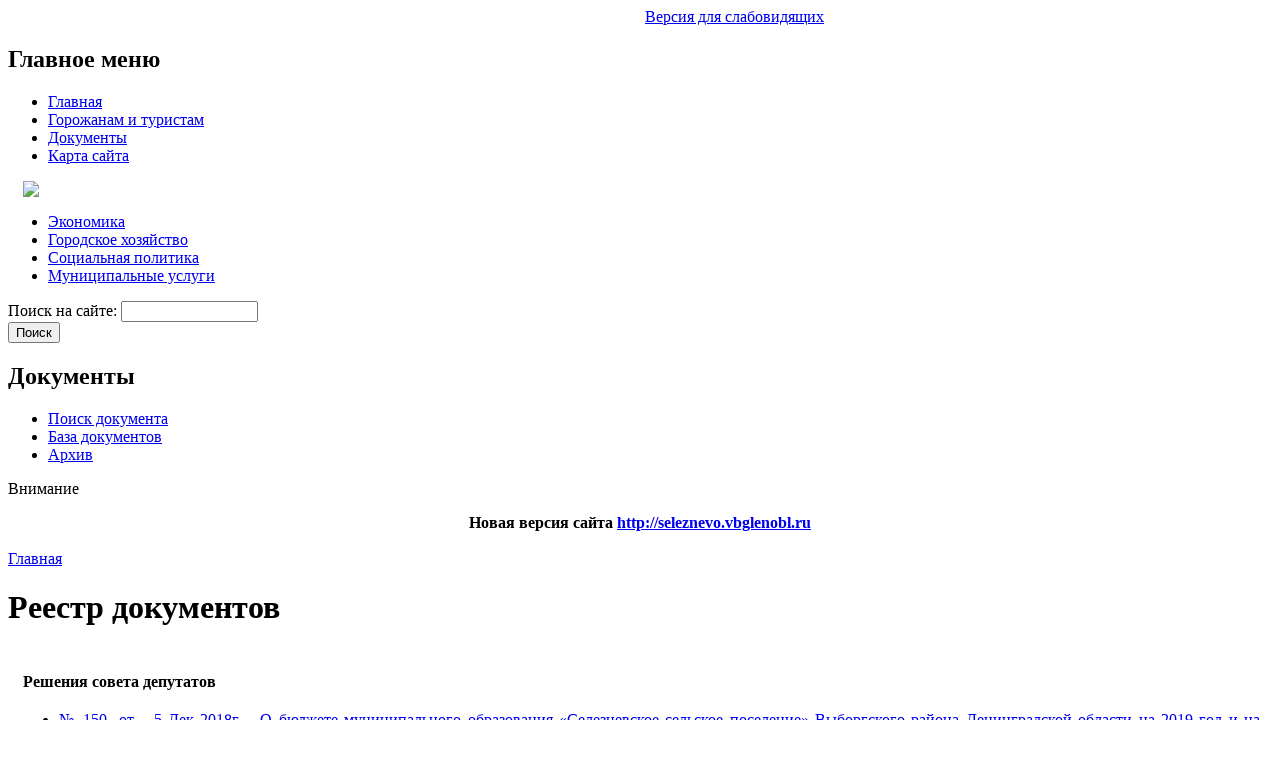

--- FILE ---
content_type: text/html; charset=utf-8
request_url: http://old.seleznevo.vbglenobl.ru/content/reestr-dokumentov-0?page=4%2C4%2C9%2C4
body_size: 13009
content:
<!DOCTYPE html PUBLIC "-//W3C//DTD XHTML 1.0 Transitional//EN"    "http://www.w3.org/TR/xhtml1/DTD/xhtml1-transitional.dtd"> 
<html xmlns="http://www.w3.org/1999/xhtml" lang="ru" xml:lang="ru" dir="ltr" id="html-main">

<head>
<meta http-equiv="Content-Type" content="text/html; charset=utf-8" />
  <title>Реестр документов | Сайт "Селезневское сельское поселение"</title>
  <meta http-equiv="Content-Type" content="text/html; charset=utf-8" />
<link rel="shortcut icon" href="/sites/default/files/favicon_0.ico" type="image/x-icon" />
  <link type="text/css" rel="stylesheet" media="all" href="/modules/aggregator/aggregator.css?p" />
<link type="text/css" rel="stylesheet" media="all" href="/modules/main_mod/Modules/cck/theme/content-module.css?p" />
<link type="text/css" rel="stylesheet" media="all" href="/modules/main_mod/Modules/ctools/css/ctools.css?p" />
<link type="text/css" rel="stylesheet" media="all" href="/modules/main_mod/Modules/date/date.css?p" />
<link type="text/css" rel="stylesheet" media="all" href="/modules/main_mod/Modules/date/date_popup/themes/datepicker.css?p" />
<link type="text/css" rel="stylesheet" media="all" href="/modules/main_mod/Modules/filefield/filefield.css?p" />
<link type="text/css" rel="stylesheet" media="all" href="/modules/main_mod/Modules/nice_menus/nice_menus.css?p" />
<link type="text/css" rel="stylesheet" media="all" href="/modules/main_mod/Modules/nice_menus/nice_menus_default.css?p" />
<link type="text/css" rel="stylesheet" media="all" href="/modules/main_mod/Modules/panels/css/panels.css?p" />
<link type="text/css" rel="stylesheet" media="all" href="/modules/main_mod/Modules/pollanon/pollanon.css?p" />
<link type="text/css" rel="stylesheet" media="all" href="/modules/main_mod/Modules/tagadelic/tagadelic.css?p" />
<link type="text/css" rel="stylesheet" media="all" href="/modules/main_mod/Modules/thickbox/thickbox.css?p" />
<link type="text/css" rel="stylesheet" media="all" href="/modules/node/node.css?p" />
<link type="text/css" rel="stylesheet" media="all" href="/modules/poll/poll.css?p" />
<link type="text/css" rel="stylesheet" media="all" href="/modules/switchtheme/switchtheme.css?p" />
<link type="text/css" rel="stylesheet" media="all" href="/modules/system/defaults.css?p" />
<link type="text/css" rel="stylesheet" media="all" href="/modules/system/system.css?p" />
<link type="text/css" rel="stylesheet" media="all" href="/modules/system/system-menus.css?p" />
<link type="text/css" rel="stylesheet" media="all" href="/modules/user/user.css?p" />
<link type="text/css" rel="stylesheet" media="all" href="/misc/farbtastic/farbtastic.css?p" />
<link type="text/css" rel="stylesheet" media="all" href="/modules/main_mod/Modules/calendar/calendar.css?p" />
<link type="text/css" rel="stylesheet" media="all" href="/modules/main_mod/Modules/cck/modules/fieldgroup/fieldgroup.css?p" />
<link type="text/css" rel="stylesheet" media="all" href="/modules/main_mod/Modules/views/css/views.css?p" />
<link type="text/css" rel="stylesheet" media="all" href="/modules/main_mod/Modules/print/css/printlinks.css?p" />
<link type="text/css" rel="stylesheet" media="all" href="/themes/summertime/style.css?p" />
<link type="text/css" rel="stylesheet" media="all" href="/themes/summertime/local.css?p" />
  <script type="text/javascript" src="/modules/main_mod/Modules/jquery_update/replace/jquery.min.js?p"></script>
<script type="text/javascript" src="/misc/drupal.js?p"></script>
<script type="text/javascript" src="/sites/default/files/languages/ru_477527b6e99fd4aaacbc1545551d4a29.js?p"></script>
<script type="text/javascript" src="/modules/main_mod/Modules/nice_menus/nice_menus.js?p"></script>
<script type="text/javascript" src="/modules/main_mod/Modules/panels/js/panels.js?p"></script>
<script type="text/javascript" src="/modules/main_mod/Modules/pollanon/js/jquery.cookie.min.js?p"></script>
<script type="text/javascript" src="/modules/main_mod/Modules/pollanon/js/pollanon.pack.js?p"></script>
<script type="text/javascript" src="/modules/main_mod/Modules/thickbox/thickbox_auto.js?p"></script>
<script type="text/javascript" src="/modules/main_mod/Modules/thickbox/thickbox.js?p"></script>
<script type="text/javascript" src="/themes/summertime/script.js?p"></script>
<script type="text/javascript">
<!--//--><![CDATA[//><!--
jQuery.extend(Drupal.settings, { "basePath": "/", "thickbox": { "close": "Close", "next": "Следующий \x3e", "prev": "\x3c Предыдущий", "esc_key": "or Esc Key", "next_close": "Next / Close on last", "image_count": "Изображение !current из !total", "derivative": "_original" } });
//--><!]]>
</script>
  <script type="text/javascript"> </script>

<!--[if lte IE 6]>
<link rel="stylesheet" href="/themes/summertime/ie6-fixes.css" type="text/css">
<![endif]-->

<!--[if lte IE 7]>
<link rel="stylesheet" href="/themes/summertime/ie7-fixes.css" type="text/css">
<![endif]-->

<meta 
	name="sputnik-verification" 
	content="DtHqbsLoDIY4BMTL"
/>

</head>

<body class="body-main">
    <div class="body-background">
    <div class="border-top">
     
	 
	 <!-- balloons--><div id="circules">



      <!--make-it-center--><div class="make-it-center">




       <img class="blick" src="/themes/summertime/images/blick.gif"  alt="" />

      <div class="cap"></div>

      <!--main-content--><div class="main-content">


               <div class="top clear-block">

<div class="rss-box">
    
	


 
<a class="home" href="/" title="Главная"></a>
                     </div>

                     </div>



 


                 <div class="menu-background">
                 <div class="main-menu clear-block">
                 <div class="menu-side-left"><div class="menu-side-right clear-block">


 
  <div class="block block-block" id="block-block-35">
       <div class="content"><div class="versiy"><div align="left" style="float:left;  padding-left:615px;  padding-bottom:5px; padding-right:10px;"><img alt="" height="19" src="/sites/default/files/normal2.png" width="30"></div>&nbsp; &nbsp;<a href="/?theme=nixer">Версия для слабовидящих</a>&nbsp; &nbsp;&nbsp;&nbsp;</div></div>
 </div>
  <div class="block block-nice_menus" id="block-nice_menus-1">
   <h2 class="title"><span class="nice-menu-hide-title">Главное меню</span></h2>    <div class="content"><ul class="nice-menu nice-menu-down" id="nice-menu-1"><li id="menu-426" class="menu-path-frontpage"><a href="/frontpage" title=""><span>Главная</span></a>
<li id="menu-438" class="menu-path-node-2560"><a href="/content/o-munitsipalnom-obrazovanii-seleznevskoe-selskoe-poselenie" title=""><span>Горожанам и туристам</span></a>
<li id="menu-1905" class="menu-path-node-3146"><a href="/content/reestr-dokumentov-0" title="" class="active"><span>Документы</span></a>
<li id="menu-783" class="menu-path-sitemap"><a href="/sitemap" title=""><span>Карта сайта</span></a>
</ul>
</div>
 </div>
  <div class="block block-block" id="block-block-1">
       <div class="content"><div style="padding-left:0.4cm;"><a href="/"><img src="/sites/default/files/header/header_gerbMO.jpg	" /></a></div></div>
 </div>
  <div class="block block-nice_menus" id="block-nice_menus-2">
       <div class="content"><ul class="nice-menu nice-menu-down" id="nice-menu-2"><li id="menu-1959" class="menu-path-node-3494"><a href="/ekonomika/ekonomika" title=""><span>Экономика</span></a>
<li id="menu-418" class="menu-path-node-2552"><a href="/gor-hoz/zhilishchno-kommunalnoe-hozyaystvo-mo-seleznevskoe-selskoe-poselenie" title=""><span>Городское хозяйство</span></a>
<li id="menu-419" class="menu-path-node-2554"><a href="/soc-sfera/kultura-0" title=""><span>Социальная политика</span></a>
<li id="menu-444" class="menu-path-node-6266"><a href="/mun_uslugi" title=""><span>Муниципальные услуги</span></a>
</ul>
</div>
 </div>
 

					
					
					</div><!--menu-side-right-->
					</div> <!--menu-side-left-->
					</div>
					</div>

 


                  



                   <!--column-left--> <div class="column-left">
                    <div class="block block-search" id="block-search-0">
       <div class="content"><form action="/content/reestr-dokumentov-0?page=4%2C4%2C9%2C4"  accept-charset="UTF-8" method="post" id="search-block-form">
<div><div class="container-inline">
  <div class="form-item" id="edit-search-block-form-1-wrapper">
 <label for="edit-search-block-form-1">Поиск на сайте: </label>
 <input type="text" maxlength="128" name="search_block_form" id="edit-search-block-form-1" size="15" value="" title="Введите ключевые слова для поиска." class="form-text" />
</div>
<input type="submit" name="op" id="edit-submit" value="Поиск"  class="form-submit" />
<input type="hidden" name="form_build_id" id="form-433a4b7e4243a9260f1256f806ba2d69" value="form-433a4b7e4243a9260f1256f806ba2d69"  />
<input type="hidden" name="form_id" id="edit-search-block-form" value="search_block_form"  />
</div>

</div></form>
</div>
 </div>
  <div class="block block-menu" id="block-menu-menu-document">
   <h2 class="title">Документы</h2>    <div class="content"><ul class="menu"><li class="leaf first"><a href="/content/poisk-dokumenta" title=""><span>Поиск документа</span></a></li>
<li class="leaf active-trail"><a href="/content/reestr-dokumentov-0" title="" class="active"><span>База документов</span></a></li>
<li class="leaf last"><a href="/" title=""><span>Архив</span></a></li>
</ul></div>
 </div>
		           <!-- /column-left--></div>



<!-- column-2 --><div class="column-2
no-right-column
">


                   <div class="right-col-main clear-block">


                   <!--column-center--> <div class="column-center clear-block">
                   <div class="col-cent-border">






<div id="content-top" class="clear-block">  <div class="block block-block" id="block-block-40">
       <div class="content"><div class="block-notice">
	<p>Внимание</p>

		<div align="center"><strong><span style="font-size:16px;">Новая версия сайта <a href="http://seleznevo.vbglenobl.ru" target="_blank">http://seleznevo.vbglenobl.ru</a></span></strong></div>
		<div align="center">&nbsp;</div>

</div></div>
 </div>
</div>
<div class="breadcrumb"><a href="/">Главная</a></div>
<h1 class="page-title">Реестр документов</h1>		
		




  <div class="node clear-block ">




        
	
	<div class="supermitted"><span class="submitted"></span></div>
   
    <div class="content clear-block">




		 
		
	<div align="justify"><span class='print-link'></span><table width="100%"><tbody><tr><td colspan="3">&nbsp;</td></tr><tr class="glavatr7"><td align="left" colspan="3"><div class="стиль1"><font class="glavatr1"><b>&nbsp; &nbsp;Решения совета депутатов</b></font></div></td></tr><tr class="glavatr2"><td width="1">&nbsp;</td><td align="left" valign="center"><div><span><font class="glavatr6"><div class="view view-doc-list-rsd view-id-doc_list_rsd view-display-id-default view-dom-id-1">
    
  
  
      <div class="view-content">
      <div class="item-list">
    <ul>
          <li class="views-row views-row-1 views-row-odd views-row-first"><div class="node">
  	<div class="content"><div align="justify"><a href ="/sites/default/files/doc/reshenie_no_150_ot_05.12.2018_g.rar">№&nbsp;150&nbsp; от &nbsp;  
 5 Дек 2018г.&nbsp;&nbsp;
О бюджете муниципального образования «Селезневское сельское поселение»  Выборгского района  Ленинградской области на 2019 год  и на плановый период 2020 и 2021 годов</а>
</div>

</div>
   
    
  
	
</div>
</li>
          <li class="views-row views-row-2 views-row-even"><div class="node">
  	<div class="content"><div align="justify"><a href ="/sites/default/files/doc/reshenie_sd_149_pervoe_chtenie_byudzheta_2019-2021.doc">№&nbsp;149&nbsp; от &nbsp;  
 5 Дек 2018г.&nbsp;&nbsp;
О бюджете муниципального образования «Селезневское сельское поселение» Выборгского района Ленинградской области на 2019 год и на плановый период 2020 и 2021 годов – первое чтение</а>
</div>

</div>
   
    
  
	
</div>
</li>
          <li class="views-row views-row-3 views-row-odd"><div class="node">
  	<div class="content"><div align="justify"><a href ="/sites/default/files/doc/resh_sd_no_148__otchet_1_polugodie_2018.rar">№&nbsp;148&nbsp; от &nbsp;  
 27 Ноя 2018г.&nbsp;&nbsp;
Об исполнении бюджета муниципального образования «Селезневское сельское поселение» Выборгского района Ленинградской области  за I полугодие 2018 года</а>
</div>

</div>
   
    
  
	
</div>
</li>
          <li class="views-row views-row-4 views-row-even"><div class="node">
  	<div class="content"><div align="justify"><a href ="/sites/default/files/doc/2018_11_proekt_resheniya_sd_izmeneniya_v_byudzhet.rar">№&nbsp;147&nbsp; от &nbsp;  
 27 Ноя 2018г.&nbsp;&nbsp;
О внесении изменений в решение совета депутатов от 06 декабря 2017 года № 118 «О бюджете муниципального образования «Селезневское сельское поселение» Выборгского района Ленинградской области на 2018 год и плановый период 2019 и 2020 годов»</а>
</div>

</div>
   
    
  
	
</div>
</li>
          <li class="views-row views-row-5 views-row-odd views-row-last"><div class="node">
  	<div class="content"><div align="justify"><a href ="/sites/default/files/doc/mpa_obshchiy_o_komissiyah_i_ob_uchastii_grazhdan_2.doc">№&nbsp;146&nbsp; от &nbsp;  
 29 Окт 2018г.&nbsp;&nbsp;
Об организации участия населения в осуществлении местного самоуправления в иных формах на территории административного центра п. Селезнёво МО «Селезнёвское сельское поселение» Выборгского района Ленинградской области. </а>
</div>

</div>
   
    
  
	
</div>
</li>
      </ul>
</div>    </div>
  
      <div class="item-list"><ul class="pager"><li class="pager-first first"><a href="/content/reestr-dokumentov-0?page=4%2C0%2C9%2C4" title="На первую страницу" class="active">« первая</a></li>
<li class="pager-previous"><a href="/content/reestr-dokumentov-0?page=4%2C3%2C9%2C4" title="На предыдущую страницу" class="active">‹ предыдущая</a></li>
<li class="pager-item"><a href="/content/reestr-dokumentov-0?page=4%2C0%2C9%2C4" title="На страницу номер 1" class="active">1</a></li>
<li class="pager-item"><a href="/content/reestr-dokumentov-0?page=4%2C1%2C9%2C4" title="На страницу номер 2" class="active">2</a></li>
<li class="pager-item"><a href="/content/reestr-dokumentov-0?page=4%2C2%2C9%2C4" title="На страницу номер 3" class="active">3</a></li>
<li class="pager-item"><a href="/content/reestr-dokumentov-0?page=4%2C3%2C9%2C4" title="На страницу номер 4" class="active">4</a></li>
<li class="pager-current">5</li>
<li class="pager-item"><a href="/content/reestr-dokumentov-0?page=4%2C5%2C9%2C4" title="На страницу номер 6" class="active">6</a></li>
<li class="pager-item"><a href="/content/reestr-dokumentov-0?page=4%2C6%2C9%2C4" title="На страницу номер 7" class="active">7</a></li>
<li class="pager-item"><a href="/content/reestr-dokumentov-0?page=4%2C7%2C9%2C4" title="На страницу номер 8" class="active">8</a></li>
<li class="pager-item"><a href="/content/reestr-dokumentov-0?page=4%2C8%2C9%2C4" title="На страницу номер 9" class="active">9</a></li>
<li class="pager-ellipsis">…</li>
<li class="pager-next"><a href="/content/reestr-dokumentov-0?page=4%2C5%2C9%2C4" title="На следующую страницу" class="active">следующая ›</a></li>
<li class="pager-last last"><a href="/content/reestr-dokumentov-0?page=4%2C57%2C9%2C4" title="На последнюю страницу" class="active">последняя »</a></li>
</ul></div>  
  
  
      <div class="view-footer">
      Array    </div>
  
  
</div> </font></span></div><div>&nbsp;</div><div><br><div class="field-item"><span>&nbsp;</span></div><div align="center"><span><a href="/document/resheniya-soveta-deputatov"><span><font class="glavatr6">&nbsp; <b> &lt; Все документы раздела &gt;</b></font></span></a></span></div></div></td><td width="5">&nbsp;</td></tr></tbody></table><table style="width: 585px;" width="100%"><tbody><tr><td colspan="3">&nbsp;</td></tr><tr class="glavatr7"><td align="left" colspan="3"><div class="стиль1"><font class="glavatr1"><b>&nbsp; &nbsp;Постановления главы муниципального образования</b></font></div></td></tr><tr class="glavatr2"><td width="1">&nbsp;</td><td align="left" valign="center"><span style="font-size: 12px;"><font class="glavatr6"><div class="view view-doc-list-postanovlenie-glavi view-id-doc_list_postanovlenie_glavi view-display-id-default view-dom-id-2">
    
  
  
      <div class="view-content">
      <div class="item-list">
    <ul>
          <li class="views-row views-row-1 views-row-odd views-row-first views-row-last"><div class="node">
  	<div class="content"><div align="justify"><a href ="/sites/default/files/doc/p.02_ot_04.04.19.doc">№&nbsp;02&nbsp; от &nbsp;  
 4 Апр 2019г.&nbsp;&nbsp;
О проведении  собраний граждан по избранию общественных советов на части территории муниципального  образования «Селезневское сельское поселение»</а>
</div>

</div>
   
    
  
	
</div>
</li>
      </ul>
</div>    </div>
  
  
  
  
  
  
</div> </font></span><div align="center"><a href="/document/postan_mo"><font class="glavatr6">&nbsp;&nbsp;<b>&lt; Все документы раздела &gt;</b></font></a></div></td><td width="5">&nbsp;</td></tr></tbody></table><table width="100%"><tbody><tr><td colspan="3">&nbsp;</td></tr><tr class="glavatr7"><td align="left" colspan="3"><div class="стиль1"><font class="glavatr1"><b>&nbsp; &nbsp;Постановления администрации</b></font></div></td></tr><tr class="glavatr2"><td width="1">&nbsp;</td><td align="left" valign="center"><div><span><font class="glavatr6"><div class="view view-doc-list-pa view-id-doc_list_pa view-display-id-default view-dom-id-3">
    
  
  
      <div class="view-content">
      <div class="item-list">
    <ul>
          <li class="views-row views-row-1 views-row-odd views-row-first"><div class="node">
  	<div class="content"><div align="justify"><a href ="/sites/default/files/doc/postanovlenie_no169_ot_27.07.18.doc">№&nbsp;169&nbsp; от &nbsp;  
 27 Июл 2018г.&nbsp;&nbsp;
Овнесении  изменений в постановление  администрации МО «Селезневское сельское   поселение» от 18.07.2006 № 127 «Об  утверждении Положения о муниципальной   долговой книге муниципального  образования «Селезневское сельское поселение»  Выборгского района Ле</а>
</div>

</div>
   
    
  
	
</div>
</li>
          <li class="views-row views-row-2 views-row-even"><div class="node">
  	<div class="content"><div align="justify"><a href ="/sites/default/files/doc/p.151_ot_29.06.2018.doc">№&nbsp;151&nbsp; от &nbsp;  
 29 Июн 2018г.&nbsp;&nbsp;
Об утверждении Порядка и организации проведения  мониторинга федерального законодательства,  законодательства Ленинградской области и ревизии  муниципальных правовых актов муниципального  образования «Селезневское сельское поселение» Выборгского района на</а>
</div>

</div>
   
    
  
	
</div>
</li>
          <li class="views-row views-row-3 views-row-odd"><div class="node">
  	<div class="content"><div align="justify"><a href ="/sites/default/files/doc/postanovlen.vstrech._s_dep..doc">№&nbsp;150&nbsp; от &nbsp;  
 29 Июн 2018г.&nbsp;&nbsp;
Об определении специально отведенных мест, перечня помещений для проведения встреч депутатов с избирателями и порядка их предоставления</а>
</div>

</div>
   
    
  
	
</div>
</li>
          <li class="views-row views-row-4 views-row-even"><div class="node">
  	<div class="content"><div align="justify"><a href ="/sites/default/files/doc/postanovlenie_104_ot_11.05.2018.doc">№&nbsp;104&nbsp; от &nbsp;  
 11 Май 2018г.&nbsp;&nbsp;
О внесении изменений в постановление    администрации МО «Селезневское сельское поселение» от 15.11.2017  г. №  560 «Об утверждении Положения о предоставлении гражданами, претендующими на замещение должностей муниципальной службы в администрации МО «Селез</а>
</div>

</div>
   
    
  
	
</div>
</li>
          <li class="views-row views-row-5 views-row-odd views-row-last"><div class="node">
  	<div class="content"><div align="justify"><a href ="/sites/default/files/doc/postanovlenie_no103_ot_11.05.2018.doc">№&nbsp;103&nbsp; от &nbsp;  
 11 Май 2018г.&nbsp;&nbsp;
О внесении изменений в постановление администрации МО «Селезневское сельское поселение» от 15.11.2017 г. № 558 «Об утверждении Положения о проверке достоверности и полноты сведений о доходах, об имуществе и обязательствах имущественного характера, предста</а>
</div>

</div>
   
    
  
	
</div>
</li>
      </ul>
</div>    </div>
  
      <div class="item-list"><ul class="pager"><li class="pager-first first"><a href="/content/reestr-dokumentov-0?page=4%2C4%2C0%2C4" title="На первую страницу" class="active">« первая</a></li>
<li class="pager-previous"><a href="/content/reestr-dokumentov-0?page=4%2C4%2C8%2C4" title="На предыдущую страницу" class="active">‹ предыдущая</a></li>
<li class="pager-ellipsis">…</li>
<li class="pager-item"><a href="/content/reestr-dokumentov-0?page=4%2C4%2C5%2C4" title="На страницу номер 6" class="active">6</a></li>
<li class="pager-item"><a href="/content/reestr-dokumentov-0?page=4%2C4%2C6%2C4" title="На страницу номер 7" class="active">7</a></li>
<li class="pager-item"><a href="/content/reestr-dokumentov-0?page=4%2C4%2C7%2C4" title="На страницу номер 8" class="active">8</a></li>
<li class="pager-item"><a href="/content/reestr-dokumentov-0?page=4%2C4%2C8%2C4" title="На страницу номер 9" class="active">9</a></li>
<li class="pager-current">10</li>
<li class="pager-item"><a href="/content/reestr-dokumentov-0?page=4%2C4%2C10%2C4" title="На страницу номер 11" class="active">11</a></li>
<li class="pager-item"><a href="/content/reestr-dokumentov-0?page=4%2C4%2C11%2C4" title="На страницу номер 12" class="active">12</a></li>
<li class="pager-item"><a href="/content/reestr-dokumentov-0?page=4%2C4%2C12%2C4" title="На страницу номер 13" class="active">13</a></li>
<li class="pager-item"><a href="/content/reestr-dokumentov-0?page=4%2C4%2C13%2C4" title="На страницу номер 14" class="active">14</a></li>
<li class="pager-ellipsis">…</li>
<li class="pager-next"><a href="/content/reestr-dokumentov-0?page=4%2C4%2C10%2C4" title="На следующую страницу" class="active">следующая ›</a></li>
<li class="pager-last last"><a href="/content/reestr-dokumentov-0?page=4%2C4%2C76%2C4" title="На последнюю страницу" class="active">последняя »</a></li>
</ul></div>  
  
  
      <div class="view-footer">
      Array    </div>
  
  
</div> </font> </span><div align="center"><span><a href="/document/postanovleniya-administratsii"><span><font class="glavatr6">&nbsp; <b> &lt; Все документы раздела &gt;</b></font></span></a></span></div></div></td><td width="5">&nbsp;</td></tr></tbody></table><table width="100%"><tbody><tr><td colspan="3">&nbsp;</td></tr><tr class="glavatr7"><td align="left" colspan="3"><div class="стиль1"><font class="glavatr1"><b>&nbsp; &nbsp;Распоряжения администрации</b></font></div></td></tr><tr class="glavatr2"><td width="1">&nbsp;</td><td align="left" valign="center"><div><span><font class="glavatr6"><div class="view view-doc-list-ra view-id-doc_list_ra view-display-id-default view-dom-id-4">
    
  
  
      <div class="view-content">
      <div class="item-list">
    <ul>
          <li class="views-row views-row-1 views-row-odd views-row-first"><div class="node">
  	<div class="content"><div align="justify"><a href ="/sites/default/files/doc/postanovlenie_p.p._bezop._ng_2015.doc">№&nbsp;64-р&nbsp; от &nbsp;  
 14 Дек 2015г.&nbsp;&nbsp;
О соблюдении правил пожарной безопасности при проведении Новогодних и Рождественских  мероприятий  на территории  муниципального образования  «Селезнёвское сельское поселение» Выборгского района Ленинградской области</а>
</div>

</div>
   
    
  
	
</div>
</li>
          <li class="views-row views-row-2 views-row-even"><div class="node">
  	<div class="content"><div align="justify"><a href ="/sites/default/files/doc/rasp._maks._razmery.doc">№&nbsp;51-р&nbsp; от &nbsp;  
 26 Окт 2015г.&nbsp;&nbsp;
Об установлении предельных (минимальных и максимальных)  размеров земельных участков,  предоставляемых гражданам на каком-либо праве</а>
</div>

</div>
   
    
  
	
</div>
</li>
          <li class="views-row views-row-3 views-row-odd"><div class="node">
  	<div class="content"><div align="justify"><a href ="/sites/default/files/doc/rasporyazhenie_na_sayt.doc">№&nbsp;49-р&nbsp; от &nbsp;  
 2 Окт 2015г.&nbsp;&nbsp;
О назначении ответственного лица по предоставлению отчетности в региональную государственную информационную систему в области энергосбережения и повышения  энергетической эффективности</а>
</div>

</div>
   
    
  
	
</div>
</li>
          <li class="views-row views-row-4 views-row-even"><div class="node">
  	<div class="content"><div align="justify"><a href ="/sites/default/files/doc/rasporyazhenie_na_sayt_1.doc">№&nbsp;48-р&nbsp; от &nbsp;  
 29 Сен 2015г.&nbsp;&nbsp;
О начале отопительного сезона в населенных  пунктах на территории МО «Селезневское сельское поселение» Выборгского района Ленинградской области</а>
</div>

</div>
   
    
  
	
</div>
</li>
          <li class="views-row views-row-5 views-row-odd views-row-last"><div class="node">
  	<div class="content"><div align="justify"><a href ="/sites/default/files/doc/47-1_r.doc">№&nbsp;47/1-р&nbsp; от &nbsp;  
 6 Авг 2015г.&nbsp;&nbsp;
Об утверждении  состава комиссии по соблюдению требований к служебному поведению муниципальных служащих и урегулированию конфликта интересов администрации МО «Селезневское сельское поселение» Выборгского района Ленинградской области</а>
</div>

</div>
   
    
  
	
</div>
</li>
      </ul>
</div>    </div>
  
      <div class="item-list"><ul class="pager"><li class="pager-first first"><a href="/content/reestr-dokumentov-0?page=4%2C4%2C9%2C0" title="На первую страницу" class="active">« первая</a></li>
<li class="pager-previous"><a href="/content/reestr-dokumentov-0?page=4%2C4%2C9%2C3" title="На предыдущую страницу" class="active">‹ предыдущая</a></li>
<li class="pager-item"><a href="/content/reestr-dokumentov-0?page=4%2C4%2C9%2C0" title="На страницу номер 1" class="active">1</a></li>
<li class="pager-item"><a href="/content/reestr-dokumentov-0?page=4%2C4%2C9%2C1" title="На страницу номер 2" class="active">2</a></li>
<li class="pager-item"><a href="/content/reestr-dokumentov-0?page=4%2C4%2C9%2C2" title="На страницу номер 3" class="active">3</a></li>
<li class="pager-item"><a href="/content/reestr-dokumentov-0?page=4%2C4%2C9%2C3" title="На страницу номер 4" class="active">4</a></li>
<li class="pager-current">5</li>
<li class="pager-item"><a href="/content/reestr-dokumentov-0?page=4%2C4%2C9%2C5" title="На страницу номер 6" class="active">6</a></li>
<li class="pager-item"><a href="/content/reestr-dokumentov-0?page=4%2C4%2C9%2C6" title="На страницу номер 7" class="active">7</a></li>
<li class="pager-item"><a href="/content/reestr-dokumentov-0?page=4%2C4%2C9%2C7" title="На страницу номер 8" class="active">8</a></li>
<li class="pager-item"><a href="/content/reestr-dokumentov-0?page=4%2C4%2C9%2C8" title="На страницу номер 9" class="active">9</a></li>
<li class="pager-ellipsis">…</li>
<li class="pager-next"><a href="/content/reestr-dokumentov-0?page=4%2C4%2C9%2C5" title="На следующую страницу" class="active">следующая ›</a></li>
<li class="pager-last last"><a href="/content/reestr-dokumentov-0?page=4%2C4%2C9%2C12" title="На последнюю страницу" class="active">последняя »</a></li>
</ul></div>  
  
  
      <div class="view-footer">
      Array    </div>
  
  
</div> </font> </span><div align="center"><span><a href="/document/rasporyazheniya-administratsii"><spa><font class="glavatr6">&nbsp; <b> &lt; Все документы раздела &gt;</b></font></spa></a></span></div></div></td><td width="5">&nbsp;</td></tr></tbody></table><table width="100%"><tbody><tr><td colspan="3">&nbsp;</td></tr><tr class="glavatr7"><td align="left" colspan="3"><div class="стиль1"><font class="glavatr1"><b>&nbsp; &nbsp;Регламенты и протоколы</b></font></div></td></tr><tr class="glavatr2"><td width="1">&nbsp;</td><td align="left" valign="center"><div><span><font class="glavatr6"><div class="view view-doc-list-ar view-id-doc_list_ar view-display-id-default view-dom-id-5">
    
  
  
      <div class="view-content">
      <div class="item-list">
    <ul>
          <li class="views-row views-row-1 views-row-odd views-row-first"><div class="node">
  	<div class="content"><div align="justify"><a href ="/sites/default/files/doc/513.rtf">№&nbsp;513&nbsp; от &nbsp;  
 4 Окт 2017г.&nbsp;&nbsp;
Предоставление информации о форме собственности на недвижимое и движимое имущество, земельные участки, находящиеся в собственности муниципального образования, включая предоставление информации об объектах недвижимого имущества, находящихся в муниципальной</а>
</div>

</div>
   
    
  
	
</div>
</li>
          <li class="views-row views-row-2 views-row-even"><div class="node">
  	<div class="content"><div align="justify"><a href ="/sites/default/files/doc/436_vydacha_razresheniy_na_ispol._zemel_1.doc">№&nbsp;436&nbsp; от &nbsp;  
 15 Авг 2017г.&nbsp;&nbsp;
Выдача  разрешений на использование земель или  земельного участка, без предоставления земельного  участка и установления сервитутов в целях,  предусмотренных  пунктом 1 статьи 39.34  Земельного кодекса Российской Федерации</а>
</div>

</div>
   
    
  
	
</div>
</li>
          <li class="views-row views-row-3 views-row-odd"><div class="node">
  	<div class="content"><div align="justify"><a href ="/sites/default/files/doc/434_otmena_252_i_nov._regl._0.doc">№&nbsp;434&nbsp; от &nbsp;  
 15 Авг 2017г.&nbsp;&nbsp;
Заключение соглашения о перераспределении земель и (или) земельных участков,  находящихся в муниципальной собственности, и земельных участков,  находящихся в частной собственности</а>
</div>

</div>
   
    
  
	
</div>
</li>
          <li class="views-row views-row-4 views-row-even"><div class="node">
  	<div class="content"><div align="justify"><a href ="/sites/default/files/doc/433_otmena_248_i_nov._regl.doc">№&nbsp;433&nbsp; от &nbsp;  
 15 Авг 2017г.&nbsp;&nbsp;
Предоставление гражданам и юридическим лицам  земельных участков, находящихся  в муниципальной собственности, на торгах»</а>
</div>

</div>
   
    
  
	
</div>
</li>
          <li class="views-row views-row-5 views-row-odd views-row-last"><div class="node">
  	<div class="content"><div align="justify"><a href ="/sites/default/files/doc/soc._otdel_0.rar">№&nbsp;275&nbsp; от &nbsp;  
 5 Июн 2017г.&nbsp;&nbsp;
Организация предоставления во владение и (или) в пользование объектов имущества, включенных в перечень муниципального имущества, предназначенного для предоставления во владение и (или пользование) субъектам малого и среднего предпринимательства и организа</а>
</div>

</div>
   
    
  
	
</div>
</li>
      </ul>
</div>    </div>
  
      <div class="item-list"><ul class="pager"><li class="pager-first first"><a href="/content/reestr-dokumentov-0?page=0%2C4%2C9%2C4" title="На первую страницу" class="active">« первая</a></li>
<li class="pager-previous"><a href="/content/reestr-dokumentov-0?page=3%2C4%2C9%2C4" title="На предыдущую страницу" class="active">‹ предыдущая</a></li>
<li class="pager-item"><a href="/content/reestr-dokumentov-0?page=0%2C4%2C9%2C4" title="На страницу номер 1" class="active">1</a></li>
<li class="pager-item"><a href="/content/reestr-dokumentov-0?page=1%2C4%2C9%2C4" title="На страницу номер 2" class="active">2</a></li>
<li class="pager-item"><a href="/content/reestr-dokumentov-0?page=2%2C4%2C9%2C4" title="На страницу номер 3" class="active">3</a></li>
<li class="pager-item"><a href="/content/reestr-dokumentov-0?page=3%2C4%2C9%2C4" title="На страницу номер 4" class="active">4</a></li>
<li class="pager-current">5</li>
<li class="pager-item"><a href="/content/reestr-dokumentov-0?page=5%2C4%2C9%2C4" title="На страницу номер 6" class="active">6</a></li>
<li class="pager-item"><a href="/content/reestr-dokumentov-0?page=6%2C4%2C9%2C4" title="На страницу номер 7" class="active">7</a></li>
<li class="pager-next"><a href="/content/reestr-dokumentov-0?page=5%2C4%2C9%2C4" title="На следующую страницу" class="active">следующая ›</a></li>
<li class="pager-last last"><a href="/content/reestr-dokumentov-0?page=6%2C4%2C9%2C4" title="На последнюю страницу" class="active">последняя »</a></li>
</ul></div>  
  
  
      <div class="view-footer">
      Array    </div>
  
  
</div> </font> </span><div align="center"><span><a href="/document/administrativnyi-reglament"><span><font color="#586785" face="Arial">&nbsp; <b> &lt; Все документы раздела &gt;</b></font></span></a></span></div></div></td><td width="5">&nbsp;</td></tr></tbody></table><table width="100%"><tbody><tr><td colspan="3">&nbsp;</td></tr><tr class="glavatr7"><td align="left" colspan="3"><div class="стиль1"><font class="glavatr1"><b>&nbsp; &nbsp;Проект решения совета депутатов</b></font></div></td></tr><tr class="glavatr2"><td width="1">&nbsp;</td><td align="left" valign="center"><div><span><font class="glavatr6"><div class="view view-doc-list-prsd view-id-doc_list_prsd view-display-id-default view-dom-id-6">
    
  
  
      <div class="view-content">
      <div class="item-list">
    <ul>
          <li class="views-row views-row-1 views-row-odd views-row-first"><div class="node">
  	<div class="content"><div align="justify"><a href ="/sites/default/files/doc/ssp_reshenie_izm_v_byudzhetnyy_process_2016_10_27.doc">№&nbsp;&nbsp; от &nbsp;  
 19 Окт 2016г.&nbsp;&nbsp;
О внесении изменений в положение о бюджетном процессе в муниципальном образовании «Селезневское сельское поселение»  Выборгского района Ленинградской области </а>
</div>

</div>
   
    
  
	
</div>
</li>
          <li class="views-row views-row-2 views-row-even"><div class="node">
  	<div class="content"><div align="justify"><a href ="/sites/default/files/doc/resh._68_poryadok_osushch.kontrolya_za_obespechenie_sohrannosti_mestn.dorog_.doc">№&nbsp;&nbsp; от &nbsp;  
 19 Окт 2016г.&nbsp;&nbsp;
Об утверждении порядка осуществления муниципального дорожного контроля за обеспечением сохранности автомобильных дорог местного значения в муниципальном образовании  «Селезневское сельское поселение» Выборгского района Ленинградской области</а>
</div>

</div>
   
    
  
	
</div>
</li>
          <li class="views-row views-row-3 views-row-odd"><div class="node">
  	<div class="content"><div align="justify"><a href ="/sites/default/files/doc/izm_v_polozhenie_ob_oplate_truda_glavy_mo_s_01.09.2016g..doc">№&nbsp;&nbsp; от &nbsp;  
 19 Окт 2016г.&nbsp;&nbsp;
О внесении изменений в Положение об оплате труда депутатов, выборных должностных лиц органов местного самоуправления муниципального образования «Селезневское сельское поселение» Выборгского района Ленинградской области замещающих муниципальные должности</а>
</div>

</div>
   
    
  
	
</div>
</li>
          <li class="views-row views-row-4 views-row-even"><div class="node">
  	<div class="content"><div align="justify"><a href ="/sites/default/files/doc/izm_v_polozhenie_ob_opl._truda_mun_sluzh_s_01.09.2016g..doc">№&nbsp;&nbsp; от &nbsp;  
 19 Окт 2016г.&nbsp;&nbsp;
О внесении изменений в Положение о муниципальной службе в муниципальном образовании  «Селезневсокое сельское  поселение» Выборгского района Ленинградской области» </а>
</div>

</div>
   
    
  
	
</div>
</li>
          <li class="views-row views-row-5 views-row-odd views-row-last"><div class="node">
  	<div class="content"><div align="justify"><a href ="/sites/default/files/doc/izm_v_polozhenie_ob_opl._truda_ne_mun_sluzh__s_01.09.2016g..doc">№&nbsp;&nbsp; от &nbsp;  
 19 Окт 2016г.&nbsp;&nbsp;
О внесении изменений в Положение об оплате труда работников органов местного самоуправления муниципального образования  «Селезневсокое сельское  поселение» Выборгского района Ленинградской области, замещающих должности, не являющиеся должностями муниципал</а>
</div>

</div>
   
    
  
	
</div>
</li>
      </ul>
</div>    </div>
  
      <div class="item-list"><ul class="pager"><li class="pager-first first"><a href="/content/reestr-dokumentov-0?page=4%2C0%2C9%2C4" title="На первую страницу" class="active">« первая</a></li>
<li class="pager-previous"><a href="/content/reestr-dokumentov-0?page=4%2C3%2C9%2C4" title="На предыдущую страницу" class="active">‹ предыдущая</a></li>
<li class="pager-item"><a href="/content/reestr-dokumentov-0?page=4%2C0%2C9%2C4" title="На страницу номер 1" class="active">1</a></li>
<li class="pager-item"><a href="/content/reestr-dokumentov-0?page=4%2C1%2C9%2C4" title="На страницу номер 2" class="active">2</a></li>
<li class="pager-item"><a href="/content/reestr-dokumentov-0?page=4%2C2%2C9%2C4" title="На страницу номер 3" class="active">3</a></li>
<li class="pager-item"><a href="/content/reestr-dokumentov-0?page=4%2C3%2C9%2C4" title="На страницу номер 4" class="active">4</a></li>
<li class="pager-current">5</li>
<li class="pager-item"><a href="/content/reestr-dokumentov-0?page=4%2C5%2C9%2C4" title="На страницу номер 6" class="active">6</a></li>
<li class="pager-next"><a href="/content/reestr-dokumentov-0?page=4%2C5%2C9%2C4" title="На следующую страницу" class="active">следующая ›</a></li>
<li class="pager-last last"><a href="/content/reestr-dokumentov-0?page=4%2C5%2C9%2C4" title="На последнюю страницу" class="active">последняя »</a></li>
</ul></div>  
  
  
      <div class="view-footer">
      Array    </div>
  
  
</div> </font> </span><div align="center"><span><a href="/document/proekt-resheniya-soveta-deputatov"><span><font class="glavatr6">&nbsp; <b> &lt; Все документы раздела &gt;</b></font></span></a></span></div></div></td><td width="5">&nbsp;</td></tr></tbody></table><table width="100%"><tbody><tr><td colspan="3">&nbsp;</td></tr><tr class="glavatr7"><td align="left" colspan="3"><div class="стиль1"><font class="glavatr1"><b>&nbsp; &nbsp;Проекты распоряжений</b></font></div></td></tr><tr class="glavatr2"><td width="1">&nbsp;</td><td align="left" valign="center"><div><span><font class="glavatr6"><div class="view view-doc-list-proekt-raspor view-id-doc_list_proekt_raspor view-display-id-default view-dom-id-7">
    
  
  
  
  
  
  
  
  
</div> </font> </span><div align="center"><span><a href="/document/proekty_raspor"><span><font class="glavatr6">&nbsp; <b> &lt; Все документы раздела &gt;</b></font></span></a></span></div></div></td><td width="5">&nbsp;</td></tr></tbody></table><table width="100%"><tbody><tr><td colspan="3">&nbsp;</td></tr><tr class="glavatr7"><td align="left" colspan="3"><div class="стиль1"><font class="glavatr1"><b>&nbsp; &nbsp;Проекты административных регламентов</b></font></div></td></tr><tr class="glavatr2"><td width="1">&nbsp;</td><td align="left" valign="center"><div><span><font class="glavatr6"><div class="view view-doc-list-proekt-admin-reglam view-id-doc_list_proekt_admin_reglam view-display-id-default view-dom-id-8">
    
  
  
      <div class="view-content">
      <div class="item-list">
    <ul>
          <li class="views-row views-row-1 views-row-odd views-row-first"><div class="node">
  	<div class="content"><div align="justify"><a href ="/sites/default/files/doc/18._prisvoenie_i_annulirovanie_adresov_soglasovanie_izmeneniy_do_30.11.2016_0.doc">№&nbsp;&nbsp; от &nbsp;  
 4 Сен 2017г.&nbsp;&nbsp;
Присвоение и аннулирование адресов</а>
</div>

</div>
   
    
  
	
</div>
</li>
          <li class="views-row views-row-2 views-row-even"><div class="node">
  	<div class="content"><div align="justify"><a href ="/sites/default/files/doc/33.proekt-vydacha-spec.-razresheniya-na-dvizhenie-transp-sredstv-poselenie.doc">№&nbsp;&nbsp; от &nbsp;  
 21 Авг 2017г.&nbsp;&nbsp;
Выдача специального разрешения на движение транспортных средств  органом местного самоуправления поселения, в случае,  если маршрут, часть маршрута тяжеловесного и (или)  крупногабаритного транспортного средства проходят  по автомобильным дорогам местного</а>
</div>

</div>
   
    
  
	
</div>
</li>
          <li class="views-row views-row-3 views-row-odd"><div class="node">
  	<div class="content"><div align="justify"><a href ="/sites/default/files/doc/proekt_predostavlenie_info_o_zemle_0.rtf">№&nbsp;&nbsp; от &nbsp;  
 17 Авг 2017г.&nbsp;&nbsp;
Предоставление информации о форме собственности на недвижимое и движимое имущество, земельные участки, находящиеся в собственности муниципального образования, включая предоставление информации об объектах недвижимого имущества, находящихся в муниципальной</а>
</div>

</div>
   
    
  
	
</div>
</li>
          <li class="views-row views-row-4 views-row-even"><div class="node">
  	<div class="content"><div align="justify"><a href ="/sites/default/files/doc/proekt_otsenenie_zemel_k_kategorii.doc">№&nbsp;&nbsp; от &nbsp;  
 17 Авг 2017г.&nbsp;&nbsp;
Отнесение земель или земельных участков в составе таких земель к определенной категории</а>
</div>

</div>
   
    
  
	
</div>
</li>
          <li class="views-row views-row-5 views-row-odd views-row-last"><div class="node">
  	<div class="content"><div align="justify"><a href ="/sites/default/files/doc/proekt_vydacha_spravok.doc">№&nbsp;&nbsp; от &nbsp;  
 17 Авг 2017г.&nbsp;&nbsp;
Выдача документов (выписки из похозяйственной книги, справок и иных документов)</а>
</div>

</div>
   
    
  
	
</div>
</li>
      </ul>
</div>    </div>
  
      <div class="item-list"><ul class="pager"><li class="pager-first first"><a href="/content/reestr-dokumentov-0?page=0%2C4%2C9%2C4" title="На первую страницу" class="active">« первая</a></li>
<li class="pager-previous"><a href="/content/reestr-dokumentov-0?page=3%2C4%2C9%2C4" title="На предыдущую страницу" class="active">‹ предыдущая</a></li>
<li class="pager-item"><a href="/content/reestr-dokumentov-0?page=0%2C4%2C9%2C4" title="На страницу номер 1" class="active">1</a></li>
<li class="pager-item"><a href="/content/reestr-dokumentov-0?page=1%2C4%2C9%2C4" title="На страницу номер 2" class="active">2</a></li>
<li class="pager-item"><a href="/content/reestr-dokumentov-0?page=2%2C4%2C9%2C4" title="На страницу номер 3" class="active">3</a></li>
<li class="pager-item"><a href="/content/reestr-dokumentov-0?page=3%2C4%2C9%2C4" title="На страницу номер 4" class="active">4</a></li>
<li class="pager-current">5</li>
<li class="pager-item"><a href="/content/reestr-dokumentov-0?page=5%2C4%2C9%2C4" title="На страницу номер 6" class="active">6</a></li>
<li class="pager-item"><a href="/content/reestr-dokumentov-0?page=6%2C4%2C9%2C4" title="На страницу номер 7" class="active">7</a></li>
<li class="pager-item"><a href="/content/reestr-dokumentov-0?page=7%2C4%2C9%2C4" title="На страницу номер 8" class="active">8</a></li>
<li class="pager-item"><a href="/content/reestr-dokumentov-0?page=8%2C4%2C9%2C4" title="На страницу номер 9" class="active">9</a></li>
<li class="pager-next"><a href="/content/reestr-dokumentov-0?page=5%2C4%2C9%2C4" title="На следующую страницу" class="active">следующая ›</a></li>
<li class="pager-last last"><a href="/content/reestr-dokumentov-0?page=9%2C4%2C9%2C4" title="На последнюю страницу" class="active">последняя »</a></li>
</ul></div>  
  
  
  
  
</div> </font> </span><div align="center"><span><a href="/document/proekt_admin_reglamtov"><span><font class="glavatr6">&nbsp; <b> &lt; Все документы раздела &gt;</b></font></span></a></span></div></div></td><td width="5">&nbsp;</td></tr></tbody></table><table width="100%"><tbody><tr><td colspan="3">&nbsp;</td></tr><tr class="glavatr7"><td align="left" colspan="3"><div class="стиль1"><font class="glavatr1"><b>&nbsp; &nbsp;Проекты постановлений</b></font></div></td></tr><tr class="glavatr2"><td width="1">&nbsp;</td><td align="left" valign="center"><div><span style="font-size: 12px;"><font class="glavatr6"><div class="view view-doc-list-proekt-post view-id-doc_list_proekt_post view-display-id-default view-dom-id-9">
    
  
  
      <div class="view-content">
      <div class="item-list">
    <ul>
          <li class="views-row views-row-1 views-row-odd views-row-first"><div class="node">
  	<div class="content"><div align="justify"><a href ="/sites/default/files/doc/ob_utverzhdenii__poryadka_vklyucheniya_iniciativnyh_predlozheniy_naseleniya_chasti_territorii_municipalnogo_obrazovaniya_seleznevskoe___selskoe_poselenie_v_municipalnuyu_programmu_podprogrammu_0.doc">№&nbsp;&nbsp; от &nbsp;  
 3 Апр 2019г.&nbsp;&nbsp;
Об утверждении  Порядка включения инициативных предложений населения части территории муниципального образования «Селезневское   сельское поселение» в муниципальную программу (подпрограмму)</а>
</div>

</div>
   
    
  
	
</div>
</li>
          <li class="views-row views-row-2 views-row-even"><div class="node">
  	<div class="content"><div align="justify"><a href ="/sites/default/files/doc/o_provedenii__sobraniy_grazhdan_po_0.doc">№&nbsp;&nbsp; от &nbsp;  
 3 Апр 2019г.&nbsp;&nbsp;
О проведении  собраний граждан по избранию общественных советов на части территории муниципального  образования «Селезневское сельское  поселение»</а>
</div>

</div>
   
    
  
	
</div>
</li>
          <li class="views-row views-row-3 views-row-odd"><div class="node">
  	<div class="content"><div align="justify"><a href ="/sites/default/files/doc/postanovlenie_ob_utverzhdenii_otcheta_za_2018_god_o_realizacii_i_ocenke_effektivnosti_municipalnyh_programm.rar">№&nbsp;&nbsp; от &nbsp;  
 22 Мар 2019г.&nbsp;&nbsp;
Об утверждении отчета за 2018 год о реализации и оценке эффективности муниципальных программ МО «Селезневское сельское поселение»</а>
</div>

</div>
   
    
  
	
</div>
</li>
          <li class="views-row views-row-4 views-row-even"><div class="node">
  	<div class="content"><div align="justify"><a href ="/sites/default/files/doc/proekt_postanovleniya_2.doc">№&nbsp;&nbsp; от &nbsp;  
 11 Мар 2019г.&nbsp;&nbsp;
О внесении изменений в Постановление администрации МО «Селезневское сельское поселение» от 15 сентября 2015г. № 158/1 «Об утверждении муниципальной программы муниципального образования «Селезневское сельское поселение» Выборгского района Ленинградской обл</а>
</div>

</div>
   
    
  
	
</div>
</li>
          <li class="views-row views-row-5 views-row-odd"><div class="node">
  	<div class="content"><div align="justify"><a href ="/sites/default/files/doc/izmenenie_v_postanovlenie_ob_utverzhdenii_perechnya_mun_imushchestva_dlya_peredachi_subektam_malogo_i_srednego_predprinimatelstva.doc">№&nbsp;&nbsp; от &nbsp;  
 11 Мар 2019г.&nbsp;&nbsp;
О внесении изменений в постановление администрации муниципального образования «Селезнёвское сельское поселение» Выборгского района Ленинградской области от 27.10.2016г. «Об утверждении перечня муниципального имущества, для использования в целях оказания и</а>
</div>

</div>
   
    
  
	
</div>
</li>
          <li class="views-row views-row-6 views-row-even"><div class="node">
  	<div class="content"><div align="justify"><a href ="/sites/default/files/doc/o_provedenii__sobraniy_grazhdan_po.doc">№&nbsp;&nbsp; от &nbsp;  
 4 Мар 2019г.&nbsp;&nbsp;
№ от 03.04.2019г. О проведении  собраний граждан по избранию общественных советов на части территории муниципального  образования «Селезневское сельское  поселение»</а>
</div>

</div>
   
    
  
	
</div>
</li>
          <li class="views-row views-row-7 views-row-odd"><div class="node">
  	<div class="content"><div align="justify"><a href ="/sites/default/files/doc/plan_protivodeystviya_korrupcii_na_2019_-_2020_gg.doc">№&nbsp;&nbsp; от &nbsp;  
 23 Янв 2019г.&nbsp;&nbsp;
Об утверждении плана мероприятий по противодействию коррупции на 2019-2020 годы в администрации муниципального образования «Селезневское сельское поселение» Выборгского района Ленинградской области</а>
</div>

</div>
   
    
  
	
</div>
</li>
          <li class="views-row views-row-8 views-row-even"><div class="node">
  	<div class="content"><div align="justify"><a href ="/sites/default/files/doc/proekt.doc">№&nbsp;&nbsp; от &nbsp;  
 14 Дек 2018г.&nbsp;&nbsp;
О внесении изменений в постановление администрации муниципального образования «Селезневское сельское поселение» Выборгского района Ленинградской области от 15.11.2017 г. № 560 «Об утверждении Положения о предоставлении гражданами, претендующими на замещен</а>
</div>

</div>
   
    
  
	
</div>
</li>
          <li class="views-row views-row-9 views-row-odd"><div class="node">
  	<div class="content"><div align="justify"><a href ="/sites/default/files/doc/proekt_poryadok_subsidii_na_inye_celi.doc">№&nbsp;&nbsp; от &nbsp;  
 20 Ноя 2018г.&nbsp;&nbsp;
Об утверждении порядка предоставления субсидии муниципальным бюджетным и муниципальным автономным учреждениям муниципального образования «Селезневское сельское поселение» Выборгского района Ленинградской области на иные цели</а>
</div>

</div>
   
    
  
	
</div>
</li>
          <li class="views-row views-row-10 views-row-even views-row-last"><div class="node">
  	<div class="content"><div align="justify"><a href ="/sites/default/files/doc/proekt_demontazh_sooruzheniy.doc">№&nbsp;&nbsp; от &nbsp;  
 12 Окт 2018г.&nbsp;&nbsp;
Об утверждении Порядка выявления и демонтажа объектов самовольного строительства на территории МО «Селезнёвское сельское поселение» Выборгского района Ленинградской области</а>
</div>

</div>
   
    
  
	
</div>
</li>
      </ul>
</div>    </div>
  
      <div class="item-list"><ul class="pager"><li class="pager-current first">1</li>
<li class="pager-item"><a href="/content/reestr-dokumentov-0?page=1%2C4%2C9%2C4" title="На страницу номер 2" class="active">2</a></li>
<li class="pager-item"><a href="/content/reestr-dokumentov-0?page=2%2C4%2C9%2C4" title="На страницу номер 3" class="active">3</a></li>
<li class="pager-item"><a href="/content/reestr-dokumentov-0?page=3%2C4%2C9%2C4" title="На страницу номер 4" class="active">4</a></li>
<li class="pager-next"><a href="/content/reestr-dokumentov-0?page=1%2C4%2C9%2C4" title="На следующую страницу" class="active">следующая ›</a></li>
<li class="pager-last last"><a href="/content/reestr-dokumentov-0?page=3%2C4%2C9%2C4" title="На последнюю страницу" class="active">последняя »</a></li>
</ul></div>  
  
  
  
  
</div> </font> </span><div align="center"><span><a href="/document/proekt_postan"><span><font class="glavatr6">&nbsp; <b> &lt; Все документы раздела &gt;</b></font></span></a></span></div></div></td><td width="5">&nbsp;</td></tr></tbody></table><p>&nbsp;</p></div>
</div>



      
    <div class="links-to-left"><div class="links"><ul class="links inline"><li class="print_html first last"><a href="/print/3146?page=4%2C4%2C9%2C4" title="Display a printer-friendly version of this page." class="print-page" rel="nofollow">Страница для печати</a></li>
</ul></div></div>     

  </div>





                   <!-- /col-cent-border--></div>
                   <!-- /column-center-->  </div>



 



                   <!-- /column-right-main--></div>
                    <!-- footer -->
                    <div class="footer clear-block">


 

<div class="clear-both">
    <span class="developer">
<strong>При полном или частичном использовании материалов сайта ссылка обязательна. Любое использование материалов без ссылки считается нарушением закона РФ "Об авторском праве". 
</strong>     <a href="http://gic-vbg.ru" target="_blank" title="">Разработка и поддержка МУ "ГИЦ"</a> 
</span></div>

<!-- /footer-->

<div align="center"><!--LiveInternet counter--><script type="text/javascript"><!--
document.write("<a href='http://www.liveinternet.ru/click' "+
"target=_blank><img src='//counter.yadro.ru/hit?t26.1;r"+
escape(document.referrer)+((typeof(screen)=="undefined")?"":
";s"+screen.width+"*"+screen.height+"*"+(screen.colorDepth?
screen.colorDepth:screen.pixelDepth))+";u"+escape(document.URL)+
";"+Math.random()+
"' alt='' title='LiveInternet: показано число посетителей за"+
" сегодня' "+
"border='0' width='88' height='15'><\/a>")
//--></script><!--/LiveInternet-->

</div></div>
         <!-- /main-content--></div>



      <!-- /make-it-center--> </div>
      <!-- /balloons--></div>      </div>


</div></div>
<script type="text/javascript">
       (function(d, t, p) {
           var j = d.createElement(t); j.async = true; j.type = "text/javascript";
           j.src = ("https:" == p ? "https:" : "http:") + "//stat.sputnik.ru/cnt.js";
           var s = d.getElementsByTagName(t)[0]; s.parentNode.insertBefore(j, s);
       })(document, "script", document.location.protocol);
    </script>
<!-- Yandex.Metrika counter -->
<script type="text/javascript" >
(function (d, w, c) {
(w[c] = w[c] || []).push(function() {
try {
w.yaCounter46431099 = new Ya.Metrika({
id:46431099,
clickmap:true,
trackLinks:true,
accurateTrackBounce:true,
webvisor:true
});
} catch(e) { }
});

var n = d.getElementsByTagName("script")[0],
s = d.createElement("script"),
f = function () { n.parentNode.insertBefore(s, n); };
s.type = "text/javascript";
s.async = true;
s.src = "https://mc.yandex.ru/metrika/watch.js";

if (w.opera == "[object Opera]") {
d.addEventListener("DOMContentLoaded", f, false);
} else { f(); }
})(document, window, "yandex_metrika_callbacks");
</script>
<noscript><div><img src="https://mc.yandex.ru/watch/46431099" style="position:absolute; left:-9999px;" alt="" /></div></noscript>
<!-- /Yandex.Metrika counter -->
</body>
</html>
